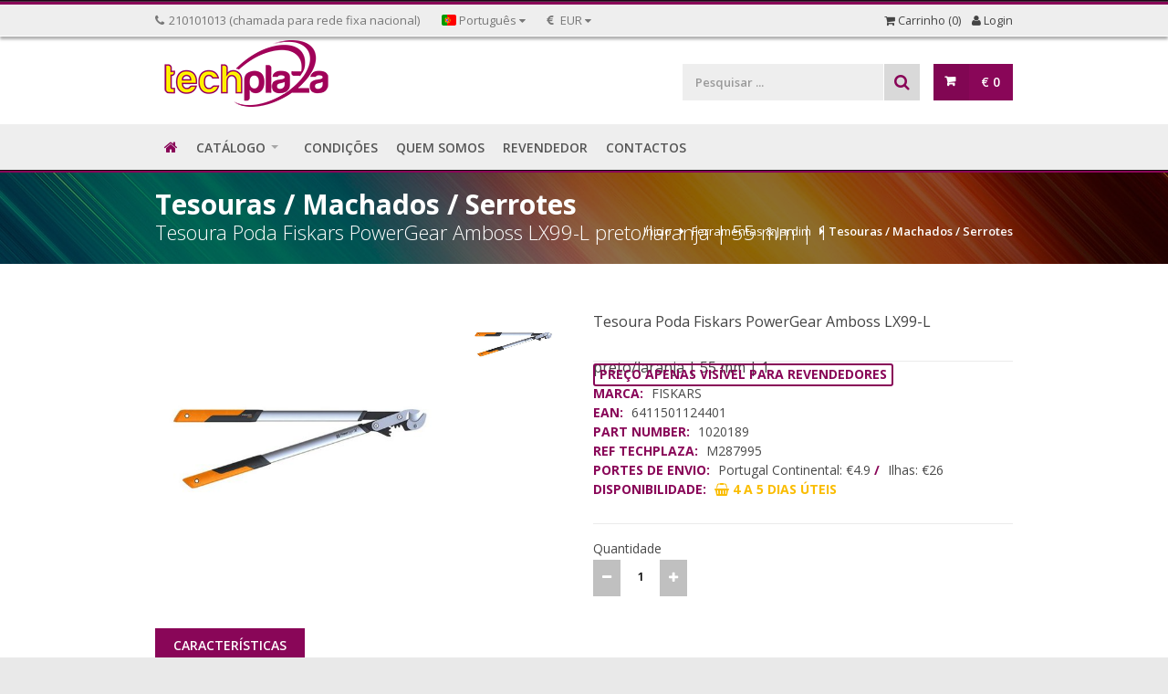

--- FILE ---
content_type: text/html; charset=UTF-8
request_url: https://www.techplaza.pt/Revenda-Tesoura-Poda-Fiskars-PowerGear-Amboss-LX99-L-preto-laranja-55-mm-1-Revendedor-Portugal-P287995.html
body_size: 7808
content:
<!DOCTYPE html>
<!--[if IE 8 ]><html class="ie ie8" lang="pt"> <![endif]-->
<!--[if (gte IE 9)|!(IE)]><!-->
<html lang="pt">
<!--<![endif]-->
<head>
<meta charset="utf-8">
<title>Revenda Tesoura Poda Fiskars PowerGear Amboss LX99-L preto laranja 55 mm 1 1020189 revendedor distribuição - Tech Plaza Portugal</title>
<meta name="viewport" content="width=device-width, initial-scale=1, maximum-scale=1">
	<META NAME="description" CONTENT="Revendedor de Tesoura Poda Fiskars PowerGear Amboss LX99-L preto/laranja | 55 mm | 1 e Tesouras / Machados / Serrotes ao melhor preço. Instalações em Lisboa e entregas em 24h para Portugal Continental e Espanha. Tesoura Poda Fiskars PowerGear Amboss LX99-L preto/laranja | 55 mm | 1.357 g | 80 cmFiskars PowerGear X. Construção: Corta ramos, Diâmetro de corte (máx.): 5,5 cm, Cor do cabo: Preto/Laranja. Comprimento: 80 cm, Peso do produto: 1,36 kgPesos e dimensõesComprimento80 cmPeso do produto1,36 kgCaracterísticasConstruçãoCorta ramosDiâmetro de corte (máx.)5,5 cmCor do caboPreto/LaranjaCabo maci."/>
	<meta name="title" content="Tesoura Poda Fiskars PowerGear Amboss LX99-L preto/laranja | 55 mm | 1 1020189 revendedor distribuição - Tech Plaza Portugal" />

<meta NAME="Language" CONTENT="pt" />
<meta NAME="content-language" CONTENT="pt" />
<meta name="robots" content="index,follow"/>
<link rel="preload" as="image" href="https://www.codi-tek.com/images/produtos/287995_1.jpg" fetchpriority="high">

<link rel="canonical" href="https://www.techplaza.pt/Revenda-Tesoura-Poda-Fiskars-PowerGear-Amboss-LX99-L-preto-laranja-55-mm-1-Revendedor-Portugal-P287995.html">
<meta property="og:title" content="Tesoura Poda Fiskars PowerGear Amboss LX99-L preto/laranja | 55 mm | 1 1020189 revendedor distribuição - Tech Plaza Portugal" />
<meta property="og:type" content="product" />
<meta property="og:url" content="https://www.techplaza.pt/Revenda-Tesoura-Poda-Fiskars-PowerGear-Amboss-LX99-L-preto-laranja-55-mm-1-Revendedor-Portugal-P287995.html" />
<meta property="og:site_name" content="techplaza.pt" />
<meta property="og:description" content="Tech Plaza - O seu parceiro de Revenda e Distribuição - Tesoura Poda Fiskars PowerGear Amboss LX99-L preto/laranja | 55 mm | 1 - Tesoura Poda Fiskars PowerGear Amboss LX99-L preto/laranja | 55 mm | 1.357 g | 80 cmFiskars PowerGear X. Construção: Corta ramos, Diâmetro de corte (máx.): 5,5 cm, Cor do cabo: Preto/Laranja. Comprimento: 80 cm, Peso do produto: 1,36 kgPesos e dimensõesComprimento80 cmPeso do produto1,36 kgCaracterísticasConstruçãoCorta ramosDiâmetro de corte (máx.)5,5 cmCor do caboPreto/LaranjaCabo maci"/>
<link rel="shortcut icon" href="/favicon.ico">
<link href="/css/style-min.css" rel="stylesheet" type="text/css" />
<link href="/css/base.css" rel="stylesheet" type="text/css" />
<link href="/css/responsive.css" rel="stylesheet" type="text/css" />
<link href="/css/font-awesome.css" rel="stylesheet" type="text/css" />
<link href="https://fonts.googleapis.com/css?family=Open+Sans:400,300,600,700,800" rel="stylesheet" type="text/css">
		<script type="application/ld+json">
		{
		  "@context": "http://schema.org",
		  "@type": "Organization",
		  "name": "Tech Plaza",
		  "url": "https://www.techplaza.pt",
		  "logo": "https://www.techplaza.pt/images/logo.png",
		  "contactPoint": [{
			"@type": "ContactPoint",
			"telephone": "+351-210101013",
			"contactType": "customer service"
		  }],
			"sameAs" : [
					"https://www.facebook.com/techplaza/"
				]
		}
		</script>
	<script type="application/ld+json">
	{
	  "@context": "http://schema.org",
	  "@type": "Website",
	  "url": "https://www.techplaza.pt",
	  "potentialAction": {
	  "@type": "SearchAction",
	  "target": "https://www.techplaza.pt/rgi=pesquisa?campo={search_term_string}",
	  "query-input": "required name=search_term_string"
	  }
	}
	</script>
<link rel="stylesheet" href="/css/cookie_new.css">
</head>
<body class="boxed">
<div id="wrapper"> 
  <div id="top-top-bar">
    <div class="container"></div>
  </div>
  <div id="top-bar">
    <div class="container"> 
      <div class="ten columns">
        <ul class="top-bar-menu">
          <li><i class="fa fa-phone"></i>210101013 (chamada para rede fixa nacional)</li>
          <li>
            <div class="top-bar-dropdown"> <span><img src="/images/flags/pt-flag.png" class="flag-top" /> Português</span>
            </div>
          </li>
          <li>
            <div class="top-bar-dropdown"> <span><i class="fa fa-eur"></i> EUR</span>
            </div>
          </li>
        </ul>
      </div>
      <div class="six columns">
          <div id="additional-menu">
            <ul>
              <li><a href="/rgi=ver_carrinho" alt="Ver carrinho Techplaza Revenda" title="Ver carrinho Techplaza Revenda"><i class="fa fa-shopping-cart"></i> Carrinho (0)</a></li>
			  					<li><a href="#openModal"><i class="fa fa-user"></i> Login</a></li>
			              </ul>
          </div>
      </div>
    </div>
  </div>
  <div class="clearfix"></div>
  <div class="container"> 
    <div class="four columns">
      <div> <a href="/" title="Homepage Techplaza" alt="Homepage Techplaza"><img src="/images/logo.png" title="Homepage Techplaza" alt="Homepage Techplaza" /></a> </div>
    </div>
    <div class="twelve columns margin-top-30">
      <div id="cart"> 
        <div class="cart-btn"> <a href="#" class="button adc">€ 0</a> </div>
        <div class="cart-list">
          <div class="arrow"></div>
          <div class="cart-amount"> <span><i class="fa fa-shopping-cart"></i> 0 items no carrinho</span> </div>
          <ul>
			          </ul>
          <div class="cart-buttons button"> <a href="/rgi=ver_carrinho" alt="Ver carrinho Techplaza Revenda" title="Ver carrinho Techplaza Revenda" class="view-cart" ><span data-hover="View Cart"><span>Ver Carrinho</span></span></a> </div>
          <div class="clearfix"> </div>
        </div>
      </div>
      <nav class="top-search">
        <form action="/rgi=pesquisa" method="post">
          <button><i class="fa fa-search"></i></button>
          <input class="search-field" type="text" name="campo" id="campo" placeholder="Pesquisar ..." value="" required maxlength="50"/>
        </form>
      </nav>
    </div>
  </div>
  <div class="main-container-menu">
    <div class="container">
      <div class="sixteen columns"> <a href="#menu" class="menu-trigger"><i class="fa fa-bars"></i> Menu</a>
        <nav id="navigation">
          <ul class="menu" id="responsive">
            <li><a href="/" class="current " id="current"><i class="fa fa-home"></i> </a></li>
            <li class="dropdown"> <a href="/rg=catalogo" title="Catalogo Techplaza - Produtos Revenda" alt="Catalogo Techplaza - Produtos Revenda">CATÁLOGO</a>
              <ul>
                <li><a href="/Revenda-Áudio-e-Som-Revendedor-Portugal-CM2/" title="Áudio e Som Revenda" alt="Áudio e Som Revenda"><i class="fa fa-headphones"></i> Áudio / Som</a></li>
                <li><a href="/Revenda-Brinquedos-e-Puericultura-Revendedor-Portugal-CM1041/" title="Brinquedos e Puericultura Revenda" alt="Brinquedos e Puericultura Revenda"><i class="fa fa-reddit-alien"></i> Brinquedos / Puericultura</a></li>
                <li><a href="/Revenda-Carro-e-Moto-Revendedor-Portugal-CM1277/" title="Carro e Moto Revenda" alt="Carro e Moto Revenda"><i class="fa fa-car"></i> Carro / Moto</a></li>
                <li><a href="/Revenda-Comunicações-e-Rádios-Revendedor-Portugal-CM206/" title="Comunicações Revenda" alt="Comunicações Revenda"><i class="fa fa-phone"></i> Comunicações</a></li>
                <li><a href="/Revenda-Electrodomésticos-Revendedor-Portugal-CM175/" title="Electrodomésticos Revenda" alt="Electrodomésticos Revenda"><i class="fa fa-cube"></i> Electrodomésticos</a></li>
                <li><a href="/Revenda-Energia-Revendedor-Portugal-CM797/" title="Energia, Pilhas Revenda" alt="Energia, Pilhas Revenda"><i class="fa fa-bolt"></i> Energia</a></li>
                <li><a href="/Revenda-Ferramentas-e-Jardim-Revendedor-Portugal-CM1141/" title="Ferramentas e Jardim Revenda" alt="Ferramentas e Jardim Revenda"><i class="fa fa-wrench"></i> Ferramentas & Jardim</a></li>
                <li><a href="/Revenda-Fotografia-Revendedor-Portugal-CM1/" title="Fotografia Revenda" alt="Fotografia Revenda"><i class="fa fa-camera"></i> Fotografia</a></li>
                <li><a href="/Revenda-GPS-e-Desporto-Revendedor-Portugal-CM38/" title="GPS, Action Cam e Desporto Revenda" alt="GPS, Action Cam e Desporto Revenda"><i class="fa fa-location-arrow"></i> GPS / Desporto</a></li>
                <li><a href="/Revenda-Imagem-e-Vídeo-Revendedor-Portugal-CM3/" title="Imagem e Vídeo Revenda" alt="Imagem e Vídeo Revenda"><i class="fa fa-picture-o"></i> Imagem / Vídeo</a></li>
                <li><a href="/Revenda-Informática-e-Baterias-Revendedor-Portugal-CM4/" title="Informática Revenda" alt="Informática Revenda"><i class="fa fa-laptop"></i> Informática</a></li>
                <li><a href="/Revenda-POS-Revendedor-Portugal-CM219/" title="POS Ponto de Venda Revenda" alt="POS Ponto de Venda Revenda"><i class="fa fa-map-marker"></i> POS Ponto de Venda</a></li>
                <li><a href="/Revenda-Saúde-e-Beleza-Revendedor-Portugal-CM817/" title="Saúde e Beleza Revenda" alt="Saúde e Beleza Revenda"><i class="fa fa-heartbeat"></i> Saúde & Beleza</a></li>
                <li><a href="/Revenda-Smartphones-Telemóveis-Revendedor-Portugal-CM32/" title="Smartphones, Telemóveis e acessórios Revenda" alt="Smartphones, Telemóveis e acessórios Revenda"><i class="fa fa-mobile"></i> Smartphones / Telemóveis</a></li>
                <li><a href="/Revenda-Tablets-e-acessórios-Revendedor-Portugal-CM752/" title="Tablets e acessórios Revenda" alt="Tablets e acessórios Revenda"><i class="fa fa-tablet"></i> Tablets</a></li>
              </ul>
            </li>
            <li><a href="/rg=condicoes" title="Condições Techplaza Revenda" alt="Condições Techplaza Revenda">CONDIÇÕES</a></li>
            <li><a href="/rg=quemsomos" title="Quem Somos Techplaza Revenda" alt="Quem Somos Techplaza Revenda">QUEM SOMOS</a></li>
            <li><a href="/rgl=revendedor" title="Ficha revendedor Techplaza Revenda" alt="Ficha revendedor Techplaza Revenda">REVENDEDOR</a></li>
            <li><a href="/rg=contatos" title="Contactos Techplaza Revenda" alt="Contactos Techplaza Revenda">CONTACTOS</a></li>
          </ul>
        </nav>
      </div>
    </div>
  </div>			<script type="application/ld+json">
			{
			  "@context": "http://schema.org",
			  "@type": "BreadcrumbList",
			  "itemListElement": [
				{
			"@type": "ListItem",
			"position": 1,
			"item": {
			  "@id": "https://www.techplaza.pt/Revenda-Ferramentas-Jardim-Revendedor-Portugal-CM1141/","name": "Ferramentas & Jardim"}},{
			"@type": "ListItem",
			"position": 2,
			"item": {
			  "@id": "https://www.techplaza.pt/Revenda-Tesouras-Machados-Serrotes-Revendedor-Portugal-C1209/","name": "Tesouras / Machados / Serrotes"}}				]
			}
			</script>
		  <section class="parallax-titlebar fullwidth-element"  data-background="#000" data-opacity="0.45" data-height="100"> 
<picture>
  <source media="(max-width: 768px)" srcset="/images/back-tech-min-mobile.jpg">
  <img src="/images/back-tech-min.jpg" width="1920" height="720" alt="">
</picture>  
    <div class="parallax-overlay"></div>
    <div class="container parallax-content">
      <h2>Tesouras / Machados / Serrotes <span>Tesoura Poda Fiskars PowerGear Amboss LX99-L preto/laranja | 55 mm | 1</span></h2>
      <nav id="breadcrumbs">
        <ul>
          <li><a href="/" title="Inicio Tech Plaza - Revenda">Inicio</a></li>
          <li><A HREF=/Revenda-Ferramentas-Jardim-Revendedor-Portugal-CM1141/ title='Revenda Distribuidor Ferramentas & Jardim' alt='Revenda Distribuidor Ferramentas & Jardim'>Ferramentas & Jardim</A></li><li><A HREF=/Revenda-Tesouras-Machados-Serrotes-Revendedor-Portugal-C1209/ title='Revenda Distribuidor Tesouras / Machados / Serrotes' alt='Revenda Distribuidor Tesouras / Machados / Serrotes'>Tesouras / Machados / Serrotes</A></li>        </ul>
      </nav>
    </div>
  </section>
  <div class="container"> 
    <div class="eight columns">
      <div class="img-promo">
								  </div>
		<script type="application/ld+json">
		{
		  "@context": "http://schema.org/",
		  "@type": "Product",
		  "name": "Tesoura Poda Fiskars PowerGear Amboss LX99-L preto/laranja | 55 mm | 1",
		  "description": "Revenda Ferramentas & Jardim Tesouras / Machados / Serrotes - Tesoura Poda Fiskars PowerGear Amboss LX99-L preto/laranja | 55 mm | 1",
		  "mpn": "1020189",
		  "sku": "287995",
		  "brand": "Fiskars",
		  "manufacturer": "Fiskars",
		  "gtin13": "6411501124401",
		  "image": "https://www.codi-tek.com/images/produtos/287995_1.jpg"		
		}
		</script>

      <div class="slider-padding">
        <div id="product-slider-vertical" class="royalSlider rsDefault"> <a href="https://www.codi-tek.com/images/produtos/287995_1.jpg" class="mfp-gallery" title="Tesoura Poda Fiskars PowerGear Amboss LX99-L preto/laranja | 55 mm | 1 - Imagem 1"><img class="rsImg" src="https://www.codi-tek.com/images/produtos/287995_1.jpg" data-rsTmb="https://www.codi-tek.com/images/produtos/287995_1.jpg" alt="" /></a> 
				</div>
        <div class="clearfix"></div>
      </div>
    </div>
    <div class="eight columns">
      <div class="product-page"> 
        <section class="title">
          <h1 style="font-size:16px;">Tesoura Poda Fiskars PowerGear Amboss LX99-L preto/laranja | 55 mm | 1</h1>
           </section>
        <section class="section-text">
		          <p class="margin-reset"><span class="product-price-none">Preço apenas visível para revendedores</span></p>
		          <p class="margin-reset"><span>MARCA:</span> FISKARS</p>
          <p class="margin-reset"><span>EAN:</span> 6411501124401</p>
          <p class="margin-reset"><span>PART NUMBER:</span> 1020189</p>
          <p class="margin-reset"><span>REF TECHPLAZA:</span> M287995</p>
          <p class="margin-reset"><span>PORTES DE ENVIO:</span> Portugal Continental: €4.9 <span>/</span> Ilhas: €26</p>
          <p class="margin-reset"><span>DISPONIBILIDADE:</span> <span class="disp-yellow"><i class="fa fa-shopping-basket"></i> 4 a 5 dias úteis</span></p>
          <div class="clearfix"></div>
        </section>
        <section class="linking"> Quantidade
          <form method="post" name="prod">
            <div class="qtyminus"></div>
            <input type='text' id="num_prod" name="num_prod" value='1' class="qty" />
            <div class="qtyplus"></div>
			<INPUT TYPE="hidden" NAME="id" value="287995">
          </form>
		        </section>
      </div>
    </div>
  </div>
  <div class="container margin-top-20">
    <div class="sixteen columns"> 
      <ul class="tabs-nav">
			        <li class="active"><a href="">CARACTERÍSTICAS</a></li>
				      </ul>
	        <div class="tabs-container">
        <div class="tab-content" id="tab1">
          <p>Tesoura Poda Fiskars PowerGear Amboss LX99-L preto/laranja | 55 mm | 1<br />
  		  		  <br><strong>Compre com toda a segurança na Tech Plaza. Já existimos desde 2006, temos instalações em Lisboa e fazemos entregas em 24h (caso tenhamos em stock) para Portugal e Espanha. Temos stock permanente de baterias, capas, bolsas, acessórios de mobilidade e informática e muito mais.</strong><br><br />
            Tesoura Poda Fiskars PowerGear Amboss LX99-L preto/laranja | 55 mm | 1.357 g | 80 cm<p>Fiskars PowerGear X. Construção: Corta ramos, Diâmetro de corte (máx.): 5,5 cm, Cor do cabo: Preto/Laranja. Comprimento: 80 cm, Peso do produto: 1,36 kg<p><table cellspacing=2 cellpadding=2 border=1 width=?100%?><tr><td colspan=2 height=40><b>Pesos e dimensões</b></td></tr><tr><td width=30%>Comprimento</td><td width=70%>80 cm</td></tr><tr><td width=30%>Peso do produto</td><td width=70%>1,36 kg</td></tr><tr><td colspan=2 height=40><b>Características</b></td></tr><tr><td width=30%>Construção</td><td width=70%>Corta ramos</td></tr><tr><td width=30%>Diâmetro de corte (máx.)</td><td width=70%>5,5 cm</td></tr><tr><td width=30%>Cor do cabo</td><td width=70%>Preto/Laranja</td></tr><tr><td width=30%>Cabo macio</td><td width=70%>Sim</td></tr><tr><td colspan=2>Os melhores preços de revenda e distribuição é na Tech Plaza</td></tr></table></p>
        </div>
				      </div>
    </div>
  </div>
  <div class="container"> 
    <div class="sixteen columns">
      <h3 class="headline" style="font-size:13px;">Produtos Relacionados com Tesoura Poda Fiskars PowerGear Amboss LX99-L preto/laranja | 55 mm | 1</h3>
      <span class="line margin-bottom-0"></span> </div>
    <div class="products"> 
				  <div class="four columns">
			<figure class="product">
			  <div class="product-disp disp-yellow"><i title="4 a 5 dias úteis" class="tooltip bottom fa fa-shopping-basket"></i></div>
			  <div class="mediaholder"> <a href="/Revenda-Felco-640-Classic-Tree-Sage-Revendedor-Portugal-P452762.html" title="Revenda Felco 640 Classic Tree Sage" alt="Revenda Felco 640 Classic Tree Sage"> 														<IMG SRC="https://www.codi-tek.com/images/produtos/452762_small_1.jpg" BORDER="0" ALT="Revenda Tesouras / Machados / Serrotes - Felco 640 Classic Tree Sage" title="Revenda Tesouras / Machados / Serrotes - Felco 640 Classic Tree Sage" style='height:180px;width:155px'>
																<div class="cover"> <IMG SRC='https://www.codi-tek.com/images/produtos/452762_small_1.jpg' BORDER='0' ALT='Revenda Tesouras / Machados / Serrotes - Felco 640 Classic Tree Sage' title='Revenda Tesouras / Machados / Serrotes - Felco 640 Classic Tree Sage' style='height:180px;width:155px'> </div>
				</a> <a href="/Revenda-Felco-640-Classic-Tree-Sage-Revendedor-Portugal-P452762.html" class="product-button" title="Revenda Felco 640 Classic Tree Sage" alt="Revenda Felco 640 Classic Tree Sage">Ver produto</a> </div>
			  <a href="/Revenda-Felco-640-Classic-Tree-Sage-Revendedor-Portugal-P452762.html" title="Revenda Felco 640 Classic Tree Sage" alt="Revenda Felco 640 Classic Tree Sage">
			  <section> <span class="product-category">Tesouras / Machados / Serrotes</span>
				<h5>Felco 640 Classic Tree Sage</h5>
				<span class="product-price"></span> </section>
			  </a> </figure>
		  </div>
					  <div class="four columns">
			<figure class="product">
			  <div class="product-disp disp-yellow"><i title="4 a 5 dias úteis" class="tooltip bottom fa fa-shopping-basket"></i></div>
			  <div class="mediaholder"> <a href="/Revenda-Felco-630-Classic-Tree-Sage-Revendedor-Portugal-P452761.html" title="Revenda Felco 630 Classic Tree Sage" alt="Revenda Felco 630 Classic Tree Sage"> 														<IMG SRC="https://www.codi-tek.com/images/produtos/452761_small_1.jpg" BORDER="0" ALT="Revenda Tesouras / Machados / Serrotes - Felco 630 Classic Tree Sage" title="Revenda Tesouras / Machados / Serrotes - Felco 630 Classic Tree Sage" style='height:180px;width:155px'>
																<div class="cover"> <IMG SRC='https://www.codi-tek.com/images/produtos/452761_small_1.jpg' BORDER='0' ALT='Revenda Tesouras / Machados / Serrotes - Felco 630 Classic Tree Sage' title='Revenda Tesouras / Machados / Serrotes - Felco 630 Classic Tree Sage' style='height:180px;width:155px'> </div>
				</a> <a href="/Revenda-Felco-630-Classic-Tree-Sage-Revendedor-Portugal-P452761.html" class="product-button" title="Revenda Felco 630 Classic Tree Sage" alt="Revenda Felco 630 Classic Tree Sage">Ver produto</a> </div>
			  <a href="/Revenda-Felco-630-Classic-Tree-Sage-Revendedor-Portugal-P452761.html" title="Revenda Felco 630 Classic Tree Sage" alt="Revenda Felco 630 Classic Tree Sage">
			  <section> <span class="product-category">Tesouras / Machados / Serrotes</span>
				<h5>Felco 630 Classic Tree Sage</h5>
				<span class="product-price"></span> </section>
			  </a> </figure>
		  </div>
					  <div class="four columns">
			<figure class="product">
			  <div class="product-disp disp-yellow"><i title="4 a 5 dias úteis" class="tooltip bottom fa fa-shopping-basket"></i></div>
			  <div class="mediaholder"> <a href="/Revenda-Fiskars-Spaltaxt-L-X-series-X36-Revendedor-Portugal-P410707.html" title="Revenda Fiskars Spaltaxt L, X-series X36" alt="Revenda Fiskars Spaltaxt L, X-series X36"> 														<IMG SRC="https://www.codi-tek.com/images/produtos/410707_small_1.jpg" BORDER="0" ALT="Revenda Tesouras / Machados / Serrotes - Fiskars Spaltaxt L, X-series X36" title="Revenda Tesouras / Machados / Serrotes - Fiskars Spaltaxt L, X-series X36" style='width:180px;height:180px'>
																<div class="cover"> <IMG SRC='https://www.codi-tek.com/images/produtos/410707_small_1.jpg' BORDER='0' ALT='Revenda Tesouras / Machados / Serrotes - Fiskars Spaltaxt L, X-series X36' title='Revenda Tesouras / Machados / Serrotes - Fiskars Spaltaxt L, X-series X36' style='width:180px;height:180px'> </div>
				</a> <a href="/Revenda-Fiskars-Spaltaxt-L-X-series-X36-Revendedor-Portugal-P410707.html" class="product-button" title="Revenda Fiskars Spaltaxt L, X-series X36" alt="Revenda Fiskars Spaltaxt L, X-series X36">Ver produto</a> </div>
			  <a href="/Revenda-Fiskars-Spaltaxt-L-X-series-X36-Revendedor-Portugal-P410707.html" title="Revenda Fiskars Spaltaxt L, X-series X36" alt="Revenda Fiskars Spaltaxt L, X-series X36">
			  <section> <span class="product-category">Tesouras / Machados / Serrotes</span>
				<h5>Fiskars Spaltaxt L, X-series X36</h5>
				<span class="product-price"></span> </section>
			  </a> </figure>
		  </div>
					  <div class="four columns">
			<figure class="product">
			  <div class="product-disp disp-yellow"><i title="2 a 4 dias úteis" class="tooltip bottom fa fa-shopping-basket"></i></div>
			  <div class="mediaholder"> <a href="/Revenda-Fiskars-Spaltaxt-L-X-series-X32-Revendedor-Portugal-P410706.html" title="Revenda Fiskars Spaltaxt L, X-series X32" alt="Revenda Fiskars Spaltaxt L, X-series X32"> 														<IMG SRC="https://www.codi-tek.com/images/produtos/410706_small_1.jpg" BORDER="0" ALT="Revenda Tesouras / Machados / Serrotes - Fiskars Spaltaxt L, X-series X32" title="Revenda Tesouras / Machados / Serrotes - Fiskars Spaltaxt L, X-series X32" style='height:180px;width:43px'>
																<div class="cover"> <IMG SRC='https://www.codi-tek.com/images/produtos/410706_small_1.jpg' BORDER='0' ALT='Revenda Tesouras / Machados / Serrotes - Fiskars Spaltaxt L, X-series X32' title='Revenda Tesouras / Machados / Serrotes - Fiskars Spaltaxt L, X-series X32' style='height:180px;width:43px'> </div>
				</a> <a href="/Revenda-Fiskars-Spaltaxt-L-X-series-X32-Revendedor-Portugal-P410706.html" class="product-button" title="Revenda Fiskars Spaltaxt L, X-series X32" alt="Revenda Fiskars Spaltaxt L, X-series X32">Ver produto</a> </div>
			  <a href="/Revenda-Fiskars-Spaltaxt-L-X-series-X32-Revendedor-Portugal-P410706.html" title="Revenda Fiskars Spaltaxt L, X-series X32" alt="Revenda Fiskars Spaltaxt L, X-series X32">
			  <section> <span class="product-category">Tesouras / Machados / Serrotes</span>
				<h5>Fiskars Spaltaxt L, X-series X32</h5>
				<span class="product-price"></span> </section>
			  </a> </figure>
		  </div>
			    </div>
  </div>
  <div class="margin-top-50"></div>
  <div id="footer"> 
    <div class="container">
      <div class="four columns"> <img src="/images/logo-footer.png" alt="" />
        <p class="text-footer margin-top-5">A Tech Plaza,Lda é uma empresa destinada à revenda/distribuição de produtos de telecomunicações, fotográficos, audiovisuais e toda a electrónica de consumo assim como os respectivos acessórios e componentes.</p>
      </div>
      <div class="three columns"> 
        <h3 class="headline footer">Acessos</h3>
        <span class="line-2"></span>
        <div class="clearfix"></div>
        <ul class="footer-links">
          <li><a href="/">Homepage</a></li>
          <li><a href="/rg=quemsomos" title="Quem Somos Techplaza Revenda" alt="Quem Somos Techplaza Revenda">Quem Somos</a></li>
          <li><a href="/rg=condicoes" title="Condições Techplaza Revenda" alt="Condições Techplaza Revenda">Condições</a></li>
          <li><a href="/rgl=revendedor" title="Criar Revendedor Techplaza Revenda" alt="Criar Revendedor Techplaza Revenda">Revendedor</a></li>
          <li><a href="/rg=contatos" title="Contactos Techplaza Revenda" alt="Contactos Techplaza Revenda">Contactos</a></li>
          <li><a href="/rgl=recup_pwd" title="Recuperação de password Techplaza Revenda" alt="Recuperação de password Techplaza Revenda">Recuperação Password</a></li>
          <li><a href="#" data-cc="show-preferencesModal">Gerir Cookies</a></li>		  
       </ul>
      </div>
      <div class="six columns"> 
        <h3 class="headline footer">Catálogo</h3>
        <span class="line-2"></span>
        <div class="clearfix"></div>
        <ul class="footer-links" style="width:48%; float:left">
						<li><A HREF="/Revenda-Áudio-Som-Revendedor-Portugal-CM2/" title="Revenda Áudio / Som" alt="Revenda Áudio / Som">Áudio / Som</A></li>
						<li><A HREF="/Revenda-Brinquedos-Puericultura-Revendedor-Portugal-CM1041/" title="Revenda Brinquedos / Puericultura" alt="Revenda Brinquedos / Puericultura">Brinquedos / Puericultura</A></li>
						<li><A HREF="/Revenda-Comunicações-Revendedor-Portugal-CM206/" title="Revenda Comunicações" alt="Revenda Comunicações">Comunicações</A></li>
						<li><A HREF="/Revenda-Eletrodomésticos-Revendedor-Portugal-CM175/" title="Revenda Eletrodomésticos" alt="Revenda Eletrodomésticos">Eletrodomésticos</A></li>
						<li><A HREF="/Revenda-Energia-Revendedor-Portugal-CM797/" title="Revenda Energia" alt="Revenda Energia">Energia</A></li>
						<li><A HREF="/Revenda-Escritório-Papelaria-Revendedor-Portugal-CM1530/" title="Revenda Escritório / Papelaria" alt="Revenda Escritório / Papelaria">Escritório / Papelaria</A></li>
						<li><A HREF="/Revenda-Ferramentas-Jardim-Revendedor-Portugal-CM1141/" title="Revenda Ferramentas & Jardim" alt="Revenda Ferramentas & Jardim">Ferramentas & Jardim</A></li>
		        </ul>
        <ul class="footer-links" style="width:48%; float:left">
						<li><A HREF="/Revenda-Fotografia-Revendedor-Portugal-CM1/" title="Revenda Fotografia" alt="Revenda Fotografia">Fotografia</A></li>
						<li><A HREF="/Revenda-GPS-Desporto-Revendedor-Portugal-CM38/" title="Revenda GPS / Desporto" alt="Revenda GPS / Desporto">GPS / Desporto</A></li>
						<li><A HREF="/Revenda-Imagem-Vídeo-Revendedor-Portugal-CM3/" title="Revenda Imagem / Vídeo" alt="Revenda Imagem / Vídeo">Imagem / Vídeo</A></li>
						<li><A HREF="/Revenda-Informática-Revendedor-Portugal-CM4/" title="Revenda Informática" alt="Revenda Informática">Informática</A></li>
						<li><A HREF="/Revenda-POS-Ponto-Venda-Revendedor-Portugal-CM219/" title="Revenda POS Ponto Venda" alt="Revenda POS Ponto Venda">POS Ponto Venda</A></li>
						<li><A HREF="/Revenda-Saúde-Beleza-Revendedor-Portugal-CM817/" title="Revenda Saúde & Beleza" alt="Revenda Saúde & Beleza">Saúde & Beleza</A></li>
						<li><A HREF="/Revenda-SmartphonesTelemóveis-Revendedor-Portugal-CM32/" title="Revenda Smartphones/Telemóveis" alt="Revenda Smartphones/Telemóveis">Smartphones/Telemóveis</A></li>
		        </ul>
      </div>
      <div class="three columns"> 
	        </div>
    </div>
  </div>
  <div id="footer-bottom"> 
    <div class="container">
      <div class="eight columns pdt10">Copyright © 2026 by <a href="https://www.techplaza.pt">Techplaza</a>. Todos os direitos reservados.</div>
      <div class="eight columns">
        <ul class="social-icons">
          <li><a class="facebook" href="#"><i class="icon-facebook"></i></a></li>
          <li><a class="twitter" href="#"><i class="icon-twitter"></i></a></li>
          <li><a class="gplus" href="#"><i class="icon-gplus"></i></a></li>
          <li><a class="pinterest" href="#"><i class="icon-pinterest"></i></a></li>
        </ul>
      </div>
    </div>
  </div>
  <div id="backtotop"><a href="#"></a></div>
</div>
<div id="openModal" class="modalDialog">
	<div>
		<a href="#close" title="Close" class="close-modal">X</a>
        <div>
          <h3 class="headline">Login</h3>
          <span class="line" style="margin-bottom:20px;"></span>
          <div class="clearfix"></div>
          <form method="post" class="login" action="/rgi=login_submit">
          <fieldset>
            <section id="contact">
            <p class="form-row form-row-wide">
              <label for="username">Endereço de Email: <span class="required">*</span></label>
              <input type="email" class="input-text" name="login" id="login" value="" required placeholder="O seu email"/>
            </p>
            <p class="form-row form-row-wide">
              <label for="password">Password: <span class="required">*</span></label>
              <input class="input-text" type="password" name="pwd" id="pwd" required placeholder="A sua password"/>
            </p>
            <p class="form-row">
              <input type="submit" class="button" value="Login" />
            </p>
            <p class="lost_password"> <a href="/rgl=recup_pwd" class="lost_password-a" >Recuperar Password</a> </p>
            </section>
            </fieldset>
          </form>
        </div>
	</div>
</div>
<script src="https://ajax.googleapis.com/ajax/libs/jquery/1.11.1/jquery.min.js" defer></script>
<script src="/scripts/jquery.jpanelmenu-min.js" defer></script>
<script src="/scripts/jquery.themepunch.plugins.min.js" defer></script>
<script src="/scripts/jquery.themepunch.revolution.min.js" defer></script>
<script src="/scripts/jquery.themepunch.showbizpro.min.js" defer></script>
<script src="/scripts/hoverIntent-min.js" defer></script>
<script src="/scripts/superfish-min.js" defer></script>
<script src="/scripts/jquery.pureparallax.js" defer></script>
<script src="/scripts/jquery.tooltips.min.js" defer></script>
<script src="/scripts/jquery.pricefilter.js" defer></script>
<script src="/scripts/jquery.royalslider.min.js" defer></script>
<script src="/scripts/jquery.counterup.min.js" defer></script>
<script src="/scripts/custom-min.js" defer></script>
<script src="/scripts/jquery.magnific-popup.min.js" defer></script>
<script src="/scripts/jquery.selectric.min.js" defer></script>
<script src="/scripts/modernizr.custom.js" defer></script>
<script src="/scripts/jquery.flexslider-min.js" defer></script>
<script src="/scripts/puregrid-min.js" defer></script>
<script src="/scripts/stacktable.js" defer></script>
<script src="/scripts/lazysizes.min.js" async></script>

<script>
  (function(i,s,o,g,r,a,m){i['GoogleAnalyticsObject']=r;i[r]=i[r]||function(){
  (i[r].q=i[r].q||[]).push(arguments)},i[r].l=1*new Date();a=s.createElement(o),
  m=s.getElementsByTagName(o)[0];a.async=1;a.src=g;m.parentNode.insertBefore(a,m)
  })(window,document,'script','https://www.google-analytics.com/analytics.js','ga');

  ga('create', 'UA-26354813-1', 'auto');
  ga('send', 'pageview');

</script>
<!--Start of Tawk.to Script-->
<script type="text/javascript">
var $_Tawk_API={},$_Tawk_LoadStart=new Date();
(function(){
var s1=document.createElement("script"),s0=document.getElementsByTagName("script")[0];
s1.async=true;
s1.src='https://embed.tawk.to/54b546f4ccb016b735cbc6fe/default';
s1.charset='UTF-8';
s1.setAttribute('crossorigin','*');
s0.parentNode.insertBefore(s1,s0);
})();
</script>
<script src="/scripts/cookie_new.js" defer></script>
<script defer>
  window.addEventListener('load', function () {
	      setTimeout(function () {	  	  	  	  	  
    CookieConsent.run({
      guiOptions: {
        consentModal: {
          layout: 'box',
          position: 'bottom center',
          transition: 'slide'
        },
        preferencesModal: {
          layout: 'box',
          transition: 'slide'
        }
      },
      categories: {
        necessary: {
          enabled: true,
          readOnly: true
        },
        analytics: {
          enabled: false,
          readOnly: false
        }
      },
      language: {
        default: 'pt',
        autoDetect: true,
        translations: {
pt: {
  consentModal: {
    title: 'Tech Plaza - Utilizamos cookies',
    description: 'Usamos cookies para garantir o correto funcionamento do site, analisar o tráfego e melhorar a sua experiência. Pode aceitar todos os cookies ou gerir as suas preferências.',
    acceptAllBtn: 'Aceitar todos',
    acceptNecessaryBtn: 'Rejeitar todos',
    showPreferencesBtn: 'Gerir preferências'
  },
  preferencesModal: {
    title: 'Tech Plaza - Preferências de cookies',
    acceptAllBtn: 'Aceitar todos',
    acceptNecessaryBtn: 'Rejeitar todos',
    savePreferencesBtn: 'Guardar preferências',
    closeIconLabel: 'Fechar janela',
    sections: [
      {
        title: 'Utilização de cookies',
        description: 'Este site utiliza cookies para assegurar o seu funcionamento adequado, personalizar conteúdo, oferecer funcionalidades de redes sociais e analisar o tráfego.'
      },
      {
        title: 'Cookies estritamente necessários',
        description: 'Estes cookies são essenciais para o funcionamento básico do site e não podem ser desativados.',
        linkedCategory: 'necessary'
      },
      {
        title: 'Cookies de desempenho e análise',
        description: 'Estes cookies recolhem informações anónimas sobre a utilização do site para nos ajudar a melhorar o seu desempenho.',
        linkedCategory: 'analytics'
      },
      {
        title: 'Mais informações',
        description: 'Se tiver dúvidas sobre a nossa política de cookies e as suas opções, por favor <a href="#contact-page">contacte-nos</a>.'
      }
    ]
  }
}
        }
      }
    });
    }, 1000);				
  });
</script>
</body>
</html>

--- FILE ---
content_type: text/css
request_url: https://www.techplaza.pt/css/base.css
body_size: 1990
content:
html, body, div, span, applet, object, iframe, h1, h2, h3, h4, h5, h6, p, blockquote, pre, a, abbr, acronym, address, big, cite, code, del, dfn, em, img, ins, kbd, q, s, samp, small, strike, strong, sub, sup, tt, var, b, u, i, center, dl, dt, dd, ol, ul, li, fieldset, form, label, legend, table, caption, tbody, tfoot, thead, tr, th, td, article, aside, canvas, details, embed, figure, figcaption, footer, header, hgroup, menu, nav, output, ruby, section, summary, time, mark, audio, video {	margin: 0;	padding: 0;	border: 0;	font-size: 100%;	font: inherit;	vertical-align: baseline;}article, aside, details, figcaption, figure, footer, header, hgroup, menu, nav, section {	display: block;}body {	line-height: 1;}ol, ul {	list-style: none;}blockquote, q {	quotes: none;}blockquote:before, blockquote:after,  q:before, q:after {	content: '';	content: none;}table {	border-collapse: collapse;	border-spacing: 0;}.no-select {	user-select: none;	-o-user-select: none;	-moz-user-select: none;	-khtml-user-select: none;	-webkit-user-select: none;}body {	background: #fff;	font-size: 14px;	line-height: 24px;	color: #494949;	-webkit-font-smoothing: antialiased; /* Fix for webkit rendering */	-webkit-text-size-adjust: 100%;}#wrapper {	padding: 0;	background-color: #fff;}body.boxed {	margin: 0 auto;	background: #e9e9e9;}#header {	margin-left: auto;	margin-right: auto;	left: 0;	right: 0;}body, h1, h2, h3, h4, h5, h6,  input[type="button"], input[type="submit"], input[type="text"], input[type="password"], input[type="email"], textarea, select, button {	font-family: "Open Sans", "HelveticaNeue", "Helvetica Neue", Helvetica, Arial, sans-serif;}#wrapper img {	height: auto;	max-width: 100%;}.columns.google-map img {	max-width: none;}img, object, video {	height: auto;	display: block;}img {	width: auto;	border: 0;	-ms-interpolation-mode: bicubic;}.embed {	position: relative;	padding: 0px;	padding-bottom: 56.25%; /* 16/9 ratio */	height: 0;	overflow: hidden;}.embed iframe,  .embed object,  .embed embed {	position: absolute;	top: 0;	left: 0;	width: 100%;	height: 100%;}.image-left {	float: left;	margin: 5px 15px 8px 0;}.image-right {	float: right;	margin: 5px 0 8px 15px;}.image-right,  .image-left {	padding: 5px;	border: 1px solid #e0e0e0;	max-width: 100%;	-webkit-box-shadow: 0px 2px 0px 0px rgba(0, 0, 0, 0.03);	box-shadow: 0px 2px 0px 0px rgba(0, 0, 0, 0.03);}.margin-reset {	margin: 0 !important;}.margin-top-0 {	margin-top: 0 !important;}.margin-top-5 {	margin-top: 5px !important;}.margin-top-10 {	margin-top: 10px !important;}.margin-top-15 {	margin-top: 15px !important;}.margin-top-20 {	margin-top: 20px !important;}.margin-top-25 {	margin-top: 25px !important;}.margin-top-30 {	margin-top: 30px !important;}.margin-top-35 {	margin-top: 35px !important;}.margin-top-40 {	margin-top: 40px !important;}.margin-top-45 {	margin-top: 45px !important;}.margin-top-50 {	margin-top: 50px !important;}.margin-bottom-0 {	margin-bottom: 0 !important;}.margin-bottom-5 {	margin-bottom: 5px !important;}.margin-bottom-10 {	margin-bottom: 10px !important;}.margin-bottom-15 {	margin-bottom: 15px !important;}.margin-bottom-20 {	margin-bottom: 20px !important;}.margin-bottom-25 {	margin-bottom: 25px !important;}.margin-bottom-30 {	margin-bottom: 30px !important;}.margin-bottom-35 {	margin-bottom: 35px !important;}.margin-bottom-40 {	margin-bottom: 40px !important;}.margin-bottom-45 {	margin-bottom: 45px !important;}.margin-bottom-50 {	margin-bottom: 50px !important;}.margin-left-0 {	margin-left: 0 !important;}.margin-right-5 {	margin-right: 5px !important;}h1, h2, h3, h4, h5, h6 {	color: #444444;	font-weight: 500;}h1 a, h2 a, h3 a, h4 a, h5 a, h6 a {	font-weight: inherit;}h1 {	font-size: 28px;	line-height: 50px;}h2 {	font-size: 24px;	line-height: 30px;}h3 {	font-size: 20px;	line-height: 34px;}h4 {	font-size: 18px;	line-height: 30px;}h5 {	font-size: 16px;	line-height: 24px;}h6 {	font-size: 14px;	line-height: 21px;}p {	margin: 0 0 10px 0;	line-height: 18px;}p img {	margin: 0;}p.lead {	font-size: 21px;	line-height: 27px;	color: #777;}em {	font-style: italic;}strong {	font-weight: 600;	color: #606060;}small {	font-size: 80%;}hr {	border: solid #ddd;	border-width: 1px 0 0;	clear: both;	margin: 10px 0 30px;	height: 0;}a {	color: #777777;	text-decoration: none;	outline: 0;	-webkit-transition: color 0.2s ease-in-out;	-moz-transition: color 0.2s ease-in-out;	-o-transition: color 0.2s ease-in-out;	-transition: color 0.2s ease-in-out;}a:hover {	color: #890658;}a:visited {	color: transparent;}p a, p a:visited {	line-height: inherit;}ul, ol {	margin: 0;}ul {	list-style: none outside;}ol {	list-style: decimal;}ol, ul.square, ul.circle, ul.disc {	margin-left: 30px;}ul.square {	list-style: square outside;}ul.circle {	list-style: circle outside;}ul.disc {	list-style: disc outside;}ul ul, ul ol,  ol ol, ol ul {}ul ul li, ul ol li,  ol ol li, ol ul li {}li {	line-height: 18px;}ul.large li {	line-height: 21px;}li p {	line-height: 21px;}input[type="text"],  input[type="password"],  input[type="email"],  textarea,  select {	font-weight: 600;	outline: none;	max-width: 100%;	-webkit-transition: all 0.3s;	-moz-transition: all 0.3s;	-o-transition: all 0.3s;	transition: all 0.3s;}select {	padding: 0;}input[type="text"]:focus,  input[type="password"]:focus,  input[type="email"]:focus,  textarea:focus {	-webkit-transition: all 0.1s ease-in-out;	-moz-transition: all 0.1s ease-in-out;	-o-transition: all 0.1s ease-in-out;	-ms-transition: all 0.1s ease-in-out;	transition: all 0.1s ease-in-out;}::-webkit-input-placeholder { /* WebKit browsers */ color:    #999; opacity: 1;}:-moz-placeholder { /* Mozilla Firefox 4 to 18 */ color:    #999; opacity: 1;}::-moz-placeholder { /* Mozilla Firefox 19+ */ color:    #999; opacity: 1;}:-ms-input-placeholder { /* Internet Explorer 10+ */ color:    #999; opacity: 1;}textarea {	/*min-height: 60px;*/}label,  legend {	display: block;	font-weight: bold;	font-size: 14px;	font-weight: normal;	margin-bottom: 5px;}input {	-webkit-transition: all 0.1s ease-in-out;	-moz-transition: all 0.1s ease-in-out;	-o-transition: all 0.1s ease-in-out;	-ms-transition: all 0.1s ease-in-out;	transition: all 0.1s ease-in-out;}input[type="checkbox"] {	display: inline;}label span,  legend span {	font-weight: normal;	font-size: 14px;	color: #444;}

--- FILE ---
content_type: text/css
request_url: https://www.techplaza.pt/css/responsive.css
body_size: 1381
content:
.container {	position: relative;	width: 1200px;	margin: 0 auto;	padding: 0;}.container .column,  .container .columns {	float: left;	display: inline;	margin-left: 10px;margin-right: 10px;}.row {	margin-bottom: 20px;}.column.alpha, .columns.alpha {	margin-left: 0;}.column.omega, .columns.omega {	margin-right: 0;}.container .one.column,  .container .one.columns {	width: 55px;}.container .two.columns {	width: 130px;}.container .three.columns {	width: 205px;}.container .four.columns {	width: 280px;}.container .five.columns {	width: 355px;}.container .six.columns {	width: 430px;}.container .seven.columns {	width: 505px;}.container .eight.columns {width: 580px;}.container .nine.columns {	width: 655px;}.container .ten.columns {	width: 730px;}.container .eleven.columns {	width: 805px;}.container .twelve.columns {	width: 880px;}.container .thirteen.columns {	width: 955px;}.container .fourteen.columns {	width: 1030px;}.container .fifteen.columns {	width: 1105px;}.container .sixteen.columns {	width: 1180px;}.container .one-third.column {	width: 380px;}.container .two-thirds.column {	width: 780px;}.container .twelve.sidebar-right.columns {	width: 860px;	margin-right: 30px;}.container .twelve.sidebar-left.columns {	width: 860px;	margin-left: 30px;}.container .four.shop.columns {	width: 273px;	margin: 0 0 0 20px;}.container .four.masonry-item.columns {	width: 273px;	margin: 0 20px 0 0;}body.boxed,  .fullwidth-element {	width: 100%;}.fullwidth .parallax-content {	width: 1180px;}.fullwidth .fullwidth-element.home-slider {	width: 100%}@media only screen and (min-width: 1290px) and (max-width: 1390px) {body.boxed,  .fullwidth-element,  .fullwidth-element img {	width: 100%}}@media only screen and (min-width: 960px) and (max-width: 1389px) {.container {	position: relative;	width: 960px;	margin: 0 auto;	padding: 0;}.container .column,  .container .columns {	float: left;	display: inline;	margin-left: 10px;	margin-right: 10px;}.row {	margin-bottom: 20px;}.column.alpha, .columns.alpha {	margin-left: 0;}.column.omega, .columns.omega {	margin-right: 0;}.container .one.column,  .container .one.columns {	width: 40px;}.container .two.columns {	width: 100px;}.container .three.columns {	width: 160px;}.container .four.columns {	width: 220px;}.container .five.columns {	width: 280px;}.container .six.columns {	width: 340px;}.container .seven.columns {	width: 400px;}.container .eight.columns {	width: 460px;}.container .nine.columns {	width: 520px;}.container .ten.columns {	width: 580px;}.container .eleven.columns {	width: 640px;}.container .twelve.columns {	width: 700px;}.container .thirteen.columns {	width: 760px;}.container .fourteen.columns {	width: 820px;}.container .fifteen.columns {	width: 880px;}.container .sixteen.columns {	width: 940px;}.container .one-third.column {	width: 300px;}.container .two-thirds.column {	width: 620px;}.container .twelve.sidebar-right.columns {	width: 680px;	margin-right: 30px;}.container .twelve.sidebar-left.columns {	width: 680px;	margin-left: 30px;}.container .four.shop.columns {	width: 213px;	margin: 0 0 0 20px;}.container .four.masonry-item.columns {	width: 213px;	margin: 0 20px 0 0;}body.boxed,  .fullwidth-element {	width: 100%;}.fullwidth .parallax-content {	width: 940px;}.fullwidth .fullwidth-element.home-slider {	width: 940px;}}@media only screen and (min-width: 769px) and (max-width: 1040px) {body.boxed,  .fullwidth-element {	width: 100%;}}@media only screen and (min-width: 768px) and (max-width: 990px) {.container {	width: 768px;}.container .column,  .container .columns {	margin-left: 10px;	margin-right: 10px;}.column.alpha, .columns.alpha {	margin-left: 0;	margin-right: 10px;}.column.omega, .columns.omega {
	margin-right: 0;
	margin-left: 10px;
}
.alpha.omega {
	margin-left: 0;
	margin-right: 0;
}
.container .one.column,  .container .one.columns {
	width: 28px;
}
.container .two.columns {
	width: 76px;
}
.container .three.columns {
	width: 124px;
}
.container .four.columns {
	width: 172px;
}
.container .five.columns {
	width: 220px;
}
.container .six.columns {
	width: 268px;
}
.container .seven.columns {
	width: 316px;
}
.container .eight.columns {
	width: 364px;
}
.container .nine.columns {
	width: 412px;
}
.container .ten.columns {
	width: 460px;
}
.container .eleven.columns {
	width: 508px;
}
.container .twelve.columns {
	width: 556px;
}
.container .thirteen.columns {
	width: 604px;
}
.container .fourteen.columns {
	width: 652px;
}
.container .fifteen.columns {
	width: 700px;
}
.container .sixteen.columns {
	width: 748px;
}
.container .one-third.column {
	width: 236px;
}
.container .two-thirds.column {
	width: 492px;
}
.container .twelve.sidebar-right.columns {
	width: 546px;
	margin-right: 20px;
}
.container .twelve.sidebar-left.columns {
	width: 546px;
	margin-left: 20px;
}
.container .four.shop.columns {
	width: 258px;
	margin: 0 0 0 20px;
}
.container .four.masonry-item.columns {
	width: 258px;
	margin: 0 20px 0 0;
}
body.boxed,  .fullwidth-element {
	width: 100%
}
.fullwidth .parallax-content {
	width: 748px;
}
.fullwidth .fullwidth-element.home-slider {
	width: 100%
}
}

/*  #Mobile (Portrait)
================================================== */

    /* Note: Design for a width of 320px */

@media only screen and (max-width: 767px) {
.container {
	width: 300px;
}
.container .columns,  .container .column {
	margin: 0;
}
.container .one.column,  .container .one.columns,  .container .two.columns,  .container .three.columns,  .container .four.columns,  .container .five.columns,  .container .six.columns,  .container .seven.columns,  .container .eight.columns,  .container .nine.columns,  .container .ten.columns,  .container .eleven.columns,  .container .twelve.columns,  .container .thirteen.columns,  .container .fourteen.columns,  .container .fifteen.columns,  .container .sixteen.columns,  .container .one-third.column,  .container .two-thirds.column,  .container .twelve.sidebar-right.columns,  .container .twelve.sidebar-left.columns,  .container .five.sidebar-right.columns,  .container .eleven.sidebar-right.columns {
	width: 300px;
}
.container .four.shop.columns {
	width: 300px;
	margin: 0;
}
.container .four.masonry-item.columns {
	width: 300px;
	margin: 0;
}
.container .twelve.sidebar-left.columns {
	margin-left: 0;
}
.container .fourteen.carousel.columns {
	width: 240px;
}
.container .one.carousel.column {
	width: 30px;
}
body.boxed,  .fullwidth-element,  .fullwidth .fullwidth-element.home-slider {
	width: 100%
}
.fullwidth .parallax-content {
	width: 300px;
}
}

/* #Mobile (Landscape)
================================================== */

    /* Note: Design for a width of 480px */


@media only screen and (min-width: 480px) and (max-width: 767px) {
.container {
	width: 420px;
}
.container .columns,  .container .column {
	margin: 0;
}
.container .one.column,  .container .one.columns,  .container .two.columns,  .container .three.columns,  .container .four.columns,  .container .five.columns,  .container .six.columns,  .container .seven.columns,  .container .eight.columns,  .container .nine.columns,  .container .ten.columns,  .container .eleven.columns,  .container .twelve.columns,  .container .thirteen.columns,  .container .fourteen.columns,  .container .fifteen.columns,  .container .sixteen.columns,  .container .one-third.column,  .container .two-thirds.column,  .container .twelve.sidebar-right.columns,  .container .twelve.sidebar-left.columns,  .container .five.sidebar-right.columns,  .container .eleven.sidebar-right.columns {
	width: 420px;
}
.container .twelve.sidebar-left.columns {
	margin-left: 0;
}
.container .four.shop.columns {
	width: 420px;
	margin: 0;
}
.container .four.masonry-item.columns {
	width: 420px;
	margin: 0;
}
.container .fourteen.carousel.columns {
	width: 340px;
}
.container .one.carousel.column {
	width: 40px;
}
body.boxed,  .fullwidth-element,  .fullwidth .fullwidth-element.home-slider {
	width: 100%
}
.fullwidth .parallax-content {
	width: 420px;
}

}
.container:after {
	content: "\0020";
	display: block;
	height: 0;
	clear: both;
	visibility: hidden;
}
.clearfix:before,  .clearfix:after,  .row:before,  .row:after {
	content: '\0020';
	display: block;
	overflow: hidden;
	visibility: hidden;
	width: 0;
	height: 0;
}
.row:after,  .clearfix:after {
	clear: both;
}
.row,  .clearfix {
	zoom: 1;
}.clear {
	clear: both;
	display: block;
	overflow: hidden;
	visibility: hidden;
	width: 0;
	height: 0;
}


--- FILE ---
content_type: text/javascript
request_url: https://www.techplaza.pt/scripts/custom-min.js
body_size: 4008
content:
(function($){"use strict";$(document).ready(function(){$('.top-bar-dropdown').click(function(event){$('.top-bar-dropdown').not(this).removeClass('active');if($(event.target).parent().parent().attr('class')=='options'){hideDD();}else{if($(this).hasClass('active')&&$(event.target).is("span")){hideDD();}else{$(this).toggleClass('active');}}event.stopPropagation();});$(document).click(function(){hideDD();});$('ul.options li').click(function(){var opt=$(this);var text=opt.text();$('.top-bar-dropdown.active span').text(text);hideDD();});function hideDD(){$('.top-bar-dropdown').removeClass('active');}$("#cart").hoverIntent({sensitivity:3,interval:60,over:function(){$('.cart-list',this).fadeIn(200);$('.cart-btn a.button',this).addClass('hovered');},timeout:220,out:function(){$('.cart-list',this).fadeOut(100);$('.cart-btn a.button',this).removeClass('hovered');}});$('ul.menu').superfish({delay:400,speed:200,speedOut:100,autoArrows:true});var jPanelMenu=$.jPanelMenu({menu:'#responsive',animated:false,keyboardShortcuts:true});jPanelMenu.on();$(document).on('click',jPanelMenu.menu+' li a',function(e){if(jPanelMenu.isOpen()&&$(e.target).attr('href').substring(0,1)==='#'){jPanelMenu.close();}});$(document).on('touchend','.menu-trigger',function(e){jPanelMenu.triggerMenu();e.preventDefault();return false;});$('#jPanelMenu-menu').removeClass('menu');$('ul#jPanelMenu-menu li').removeClass('dropdown');$('ul#jPanelMenu-menu li ul').removeAttr('style');$('ul#jPanelMenu-menu li div').removeClass('mega');$('ul#jPanelMenu-menu li div').removeAttr('style');$('ul#jPanelMenu-menu li div div').removeClass('mega-container');$(window).resize(function(){var winWidth=$(window).width();if(winWidth>767){jPanelMenu.close();}});$('.tp-banner').revolution({delay:9000,startwidth:1290,startheight:250,hideThumbs:10,hideTimerBar:"on",onHoverStop:"on",navigationType:"none",soloArrowLeftHOffset:0,soloArrowLeftVOffset:0,soloArrowRightHOffset:0,soloArrowRightVOffset:0});$('#new-arrivals').showbizpro({dragAndScroll:"off",visibleElementsArray:[4,4,3,1],carousel:"on",entrySizeOffset:0,allEntryAtOnce:"off",rewindFromEnd:"off",autoPlay:"on",delay:5000,speed:1000,easing:'Back.easeOut'});$('#happy-clients').showbizpro({dragAndScroll:"off",visibleElementsArray:[1,1,1,1],carousel:"off",entrySizeOffset:0,allEntryAtOnce:"off"});$('#our-clients').showbizpro({dragAndScroll:"off",visibleElementsArray:[5,4,3,1],carousel:"off",entrySizeOffset:0,allEntryAtOnce:"off"});$(".parallax-banner").pureparallax({overlayBackgroundColor:'#FFFFFF',overlayOpacity:'0.45',timeout:200});$(".parallax-titlebar").pureparallax({timeout:100});function addLevelClass($parent,level){$parent.addClass('parent-'+level);var $children=$parent.children('li');$children.addClass('child-'+level).data('level',level);$children.each(function(){var $sublist=$(this).children('ul');if($sublist.length>0){$(this).addClass('has-sublist');addLevelClass($sublist,level+1);}});}addLevelClass($('#categories'),1);$('#categories > li a').click(function(e){if($(this).parent().hasClass('has-sublist')){e.preventDefault();}if($(this).attr('class')!='active'){$(this).parent().siblings().find('ul').slideUp();$(this).next().slideToggle();if($(this).parent().hasClass("has-sublist")){$(this).parent().siblings().find('a').removeClass('active');$(this).addClass('active');}else{var curlvl=$(this).parent().data('level');if(curlvl){$('#categories li.child-'+curlvl+' a').removeClass('active');}}}else{console.log('tu jestem');$(this).next().slideToggle();$(this).parent().find('ul').slideUp();var curlvl=$(this).parent().data('level');console.log(curlvl);if(curlvl){$('#categories li.child-'+curlvl+' a').removeClass('active');}}});$('#product-slider').royalSlider({autoScaleSlider:true,autoScaleSliderWidth:560,autoHeight:true,loop:false,slidesSpacing:0,imageScaleMode:'none',imageAlignCenter:false,navigateByClick:false,numImagesToPreload:2,arrowsNav:true,arrowsNavAutoHide:false,arrowsNavHideOnTouch:true,keyboardNavEnabled:true,fadeinLoadedSlide:true,controlNavigation:'thumbnails',thumbs:{orientation:'horizontal',firstMargin:false,appendSpan:true,autoCenter:false,spacing:10,paddingTop:10,}});$('#product-slider-vertical').royalSlider({autoScaleSlider:true,autoScaleSliderWidth:560,autoHeight:true,loop:false,slidesSpacing:0,imageScaleMode:'none',imageAlignCenter:false,navigateByClick:false,numImagesToPreload:2,arrowsNav:true,arrowsNavAutoHide:false,arrowsNavHideOnTouch:true,keyboardNavEnabled:true,fadeinLoadedSlide:true,controlNavigation:'thumbnails',thumbs:{orientation:'vertical',firstMargin:false,appendSpan:true,autoCenter:false,spacing:10,paddingTop:10,}});$('#basic-slider').royalSlider({autoScaleSlider:true,autoScaleSliderHeight:"auto",autoHeight:true,loop:false,slidesSpacing:0,imageScaleMode:'none',imageAlignCenter:false,navigateByClick:false,numImagesToPreload:2,arrowsNav:true,arrowsNavAutoHide:false,arrowsNavHideOnTouch:true,keyboardNavEnabled:true,fadeinLoadedSlide:true,});var thisrowfield;$('.qtyplus').click(function(e){e.preventDefault();thisrowfield=$(this).parent().parent().parent().find('.qty');var currentVal=parseInt(thisrowfield.val());if(!isNaN(currentVal)){thisrowfield.val(currentVal+1);}else{thisrowfield.val(0);}});$(".qtyminus").click(function(e){e.preventDefault();thisrowfield=$(this).parent().parent().parent().find('.qty');var currentVal=parseInt(thisrowfield.val());if(!isNaN(currentVal)&&currentVal>0){thisrowfield.val(currentVal-1);}else{thisrowfield.val(0);}});var $tabsNav=$('.tabs-nav'),$tabsNavLis=$tabsNav.children('li');$tabsNav.each(function(){var $this=$(this);$this.next().children('.tab-content').stop(true,true).hide().first().show();$this.children('li').first().addClass('active').stop(true,true).show();});$tabsNavLis.on('click',function(e){var $this=$(this);$this.siblings().removeClass('active').end().addClass('active');$this.parent().next().children('.tab-content').stop(true,true).hide().siblings($this.find('a').attr('href')).fadeIn();e.preventDefault();});var $accor=$('.accordion');$accor.each(function(){$(this).addClass('ui-accordion ui-widget ui-helper-reset');$(this).find('h3').addClass('ui-accordion-header ui-helper-reset ui-state-default ui-accordion-icons ui-corner-all');$(this).find('div').addClass('ui-accordion-content ui-helper-reset ui-widget-content ui-corner-bottom');$(this).find("div").hide().first().show();$(this).find("h3").first().removeClass('ui-accordion-header-active ui-state-active ui-corner-top').addClass('ui-accordion-header-active ui-state-active ui-corner-top');$(this).find("span").first().addClass('ui-accordion-icon-active');});var $trigger=$accor.find('h3');$trigger.on('click',function(e){var location=$(this).parent();if($(this).next().is(':hidden')){var $triggerloc=$('h3',location);$triggerloc.removeClass('ui-accordion-header-active ui-state-active ui-corner-top').next().slideUp(300);$triggerloc.find('span').removeClass('ui-accordion-icon-active');$(this).find('span').addClass('ui-accordion-icon-active');$(this).addClass('ui-accordion-header-active ui-state-active ui-corner-top').next().slideDown(300);}e.preventDefault();});$(".toggle-container").hide();$(".trigger").toggle(function(){$(this).addClass("active");},function(){$(this).removeClass("active");});$(".trigger").click(function(){$(this).next(".toggle-container").slideToggle();});$(".trigger.opened").toggle(function(){$(this).removeClass("active");},function(){$(this).addClass("active");});$(".trigger.opened").addClass("active").next(".toggle-container").show();$('.counter').counterUp({delay:10,time:2000});$("a.close").removeAttr("href").click(function(){$(this).parent().fadeOut(200);});$(".tooltip.top").tipTip({defaultPosition:"top"});$(".tooltip.bottom").tipTip({defaultPosition:"bottom"});$(".tooltip.left").tipTip({defaultPosition:"left"});$(".tooltip.right").tipTip({defaultPosition:"right"});$(document).ready(function(){$('body').magnificPopup({type:'image',delegate:'a.mfp-gallery',fixedContentPos:true,fixedBgPos:true,overflowY:'auto',closeBtnInside:true,preloader:true,removalDelay:0,mainClass:'mfp-fade',gallery:{enabled:true},callbacks:{buildControls:function(){console.log('inside');this.contentContainer.append(this.arrowLeft.add(this.arrowRight));}}});$('.popup-with-zoom-anim').magnificPopup({type:'inline',fixedContentPos:false,fixedBgPos:true,overflowY:'auto',closeBtnInside:true,preloader:false,midClick:true,removalDelay:300,mainClass:'my-mfp-zoom-in'});$('.mfp-image').magnificPopup({type:'image',closeOnContentClick:true,mainClass:'mfp-fade',image:{verticalFit:true}});$('.popup-youtube, .popup-vimeo, .popup-gmaps').magnificPopup({disableOn:700,type:'iframe',mainClass:'mfp-fade',removalDelay:160,preloader:false,fixedContentPos:false});});if($('#skillzz').length!==0){var skillbar_active=false;$('.skill-bar-value').hide();if($(window).scrollTop()===0&&isScrolledIntoView($('#skillzz'))===true){skillbarActive();skillbar_active=true;}else if(isScrolledIntoView($('#skillzz'))===true){skillbarActive();skillbar_active=true;}$(window).bind('scroll',function(){if(skillbar_active===false&&isScrolledIntoView($('#skillzz'))===true){skillbarActive();skillbar_active=true;}});}function isScrolledIntoView(elem){var docViewTop=$(window).scrollTop();var docViewBottom=docViewTop+$(window).height();var elemTop=$(elem).offset().top;var elemBottom=elemTop+$(elem).height();return((elemBottom<=(docViewBottom+$(elem).height()))&&(elemTop>=(docViewTop-$(elem).height())));}function skillbarActive(){setTimeout(function(){$('.skill-bar-value').each(function(){$(this).data("origWidth",$(this)[0].style.width).css('width','1%').show();$(this).animate({width:$(this).data("origWidth")},1200);});$('.skill-bar-value .dot').each(function(){var me=$(this);var perc=me.attr("data-percentage");var current_perc=0;var progress=setInterval(function(){if(current_perc>=perc){clearInterval(progress);}else{current_perc+=1;me.text((current_perc)+'%');}},10);});},10);}$('.orderby').selectric();var isMobile=/Android|webOS|iPhone|iPad|iPod|BlackBerry|IEMobile|Opera Mini/i.test(navigator.userAgent)?true:false;$(".variables select").each(function(){if(!isMobile){var sb=new SelectBox({selectbox:$(this)});void(sb);}});if(/Android|webOS|iPhone|iPad|iPod|BlackBerry|IEMobile|Opera Mini/i.test(navigator.userAgent)){$(".variables select").css({'display':'block'});}$('.option-set li').click(function(event){event.preventDefault();var item=$(".og-grid li"),image=item.find('a.grid-item-image img');item.removeClass('clickable unclickable');image.stop().animate({opacity:1});var filter=$(this).children('a').data('filter');item.filter(filter).addClass('clickable');item.filter(':not('+filter+')').addClass('unclickable');item.filter(':not('+filter+')').find('a.grid-item-image im').stop().animate({opacity:0.2});});PureGrid.init();var pixelRatio=!!window.devicePixelRatio?window.devicePixelRatio:1;$(window).on("load",function(){if(pixelRatio>1){$('#logo img').each(function(){$(this).attr('src',$(this).attr('src').replace(".","@2x."));});}});var $Filter=$('.share-buttons');var FilterTimeOut;$Filter.find('ul li:first').addClass('active');$Filter.find('ul li:not(.active)').hide();$Filter.hover(function(){clearTimeout(FilterTimeOut);if($(window).width()<959){return;}FilterTimeOut=setTimeout(function(){$Filter.find('ul li:not(.active)').stop(true,true).animate({width:'show'},250,'swing');$Filter.find('ul li:first-child a').addClass('share-hovered');},100);},function(){if($(window).width()<960){return;}clearTimeout(FilterTimeOut);FilterTimeOut=setTimeout(function(){$Filter.find('ul li:not(.active)').stop(true,true).animate({width:'hide'},250,'swing');$Filter.find('ul li:first-child a').removeClass('share-hovered');},250);});$(window).resize(function(){if($(window).width()<960){$Filter.find('ul li:not(.active)').show();}else{$Filter.find('ul li:not(.active)').hide();}});$(window).resize();$('.responsive-table').stacktable();var pxShow=600;var fadeInTime=400;var fadeOutTime=400;var scrollSpeed=400;jQuery(window).scroll(function(){if(jQuery(window).scrollTop()>=pxShow){jQuery("#backtotop").fadeIn(fadeInTime);}else{jQuery("#backtotop").fadeOut(fadeOutTime);}});jQuery('#backtotop a').click(function(){jQuery('html, body').animate({scrollTop:0},scrollSpeed);return false;});$("#contactform .submit").click(function(e){e.preventDefault();var user_name=$('input[name=name]').val();var user_email=$('input[name=email]').val();var user_comment=$('textarea[name=comment]').val();var proceed=true;if(user_name===""){$('input[name=name]').addClass('error');proceed=false;}if(user_email===""){$('input[name=email]').addClass('error');proceed=false;}if(user_comment===""){$('textarea[name=comment]').addClass('error');proceed=false;}if(proceed){$('.hide').fadeIn();$("#contactform .submit").fadeOut();var post_data={'userName':user_name,'userEmail':user_email,'userComment':user_comment};$.post('contact.php',post_data,function(response){var output;if(response.type=='error'){output='<div class="error">'+response.text+'</div>';$('.hide').fadeOut();$("#contactform .submit").fadeIn();}else{output='<div class="success">'+response.text+'</div>';$('#contact div input').val('');$('#contact textarea').val('');$('.hide').fadeOut();$("#contactform .submit").fadeIn().attr("disabled","disabled").css({'backgroundColor':'#c0c0c0','cursor':'default'});}$("#result").hide().html(output).slideDown();},'json');}});$("#contactform input, #contactform textarea").keyup(function(){$("#contactform input, #contactform textarea").removeClass('error');$("#result").slideUp();});});})(this.jQuery);